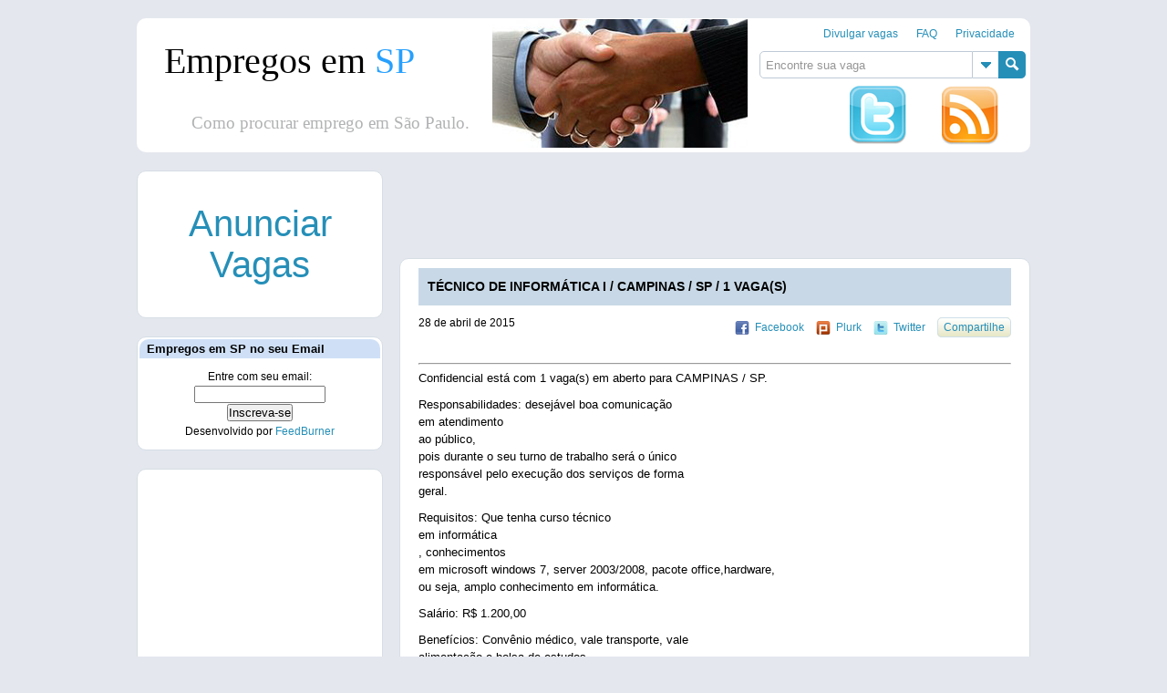

--- FILE ---
content_type: text/html; charset=UTF-8
request_url: https://empregosemsp.com.br/2015/04/28/tecnico-de-informatica-i-campinas-sp-1-vagas/
body_size: 12441
content:
<!DOCTYPE html><html dir="ltr" lang="pt-BR"><head><meta charset="UTF-8" /><link rel="shortcut icon" href="https://empregosemsp.com.br/wp-content/themes/themesp/images/favicon.ico"> <!--[if IE]><link rel="stylesheet" href="https://cdn.empregosemsp.com.br/wp-content/themes/themesp/style-ie.css" type="text/css"/> <![endif]--><style>img:is([sizes="auto" i], [sizes^="auto," i]) { contain-intrinsic-size: 3000px 1500px }</style><link media="screen" href="//cdn.empregosemsp.com.br/wp-content/cache/autoptimize/css/autoptimize_0b85e02f3e72a9fa02bfa29419d2ab17.css" rel="stylesheet"><link media="all" href="//cdn.empregosemsp.com.br/wp-content/cache/autoptimize/css/autoptimize_b925d511815d7ddaefb87f6dee509fa5.css" rel="stylesheet"><title>TÉCNICO DE INFORMÁTICA I / CAMPINAS / SP / 1 VAGA(S) | Empregos em SP</title><meta name="robots" content="max-image-preview:large" /><link rel="canonical" href="https://empregosemsp.com.br/2015/04/28/tecnico-de-informatica-i-campinas-sp-1-vagas/" /><meta name="generator" content="All in One SEO (AIOSEO) 4.8.1.1" /> <script type="application/ld+json" class="aioseo-schema">{"@context":"https:\/\/schema.org","@graph":[{"@type":"Article","@id":"https:\/\/empregosemsp.com.br\/2015\/04\/28\/tecnico-de-informatica-i-campinas-sp-1-vagas\/#article","name":"T\u00c9CNICO DE INFORM\u00c1TICA I \/ CAMPINAS \/ SP \/ 1 VAGA(S) | Empregos em SP","headline":"T\u00c9CNICO DE INFORM\u00c1TICA I \/ CAMPINAS \/ SP \/ 1 VAGA(S)","author":{"@id":"https:\/\/empregosemsp.com.br\/author\/#author"},"publisher":{"@id":"https:\/\/empregosemsp.com.br\/#organization"},"datePublished":"2015-04-28T21:15:18-03:00","dateModified":"2015-04-28T21:15:18-03:00","inLanguage":"pt-BR","mainEntityOfPage":{"@id":"https:\/\/empregosemsp.com.br\/2015\/04\/28\/tecnico-de-informatica-i-campinas-sp-1-vagas\/#webpage"},"isPartOf":{"@id":"https:\/\/empregosemsp.com.br\/2015\/04\/28\/tecnico-de-informatica-i-campinas-sp-1-vagas\/#webpage"}},{"@type":"BreadcrumbList","@id":"https:\/\/empregosemsp.com.br\/2015\/04\/28\/tecnico-de-informatica-i-campinas-sp-1-vagas\/#breadcrumblist","itemListElement":[{"@type":"ListItem","@id":"https:\/\/empregosemsp.com.br\/#listItem","position":1,"name":"In\u00edcio","item":"https:\/\/empregosemsp.com.br\/","nextItem":{"@type":"ListItem","@id":"https:\/\/empregosemsp.com.br\/2015\/#listItem","name":"2015"}},{"@type":"ListItem","@id":"https:\/\/empregosemsp.com.br\/2015\/#listItem","position":2,"name":"2015","item":"https:\/\/empregosemsp.com.br\/2015\/","nextItem":{"@type":"ListItem","@id":"https:\/\/empregosemsp.com.br\/2015\/04\/#listItem","name":"April"},"previousItem":{"@type":"ListItem","@id":"https:\/\/empregosemsp.com.br\/#listItem","name":"In\u00edcio"}},{"@type":"ListItem","@id":"https:\/\/empregosemsp.com.br\/2015\/04\/#listItem","position":3,"name":"April","item":"https:\/\/empregosemsp.com.br\/2015\/04\/","nextItem":{"@type":"ListItem","@id":"https:\/\/empregosemsp.com.br\/2015\/04\/28\/#listItem","name":"28"},"previousItem":{"@type":"ListItem","@id":"https:\/\/empregosemsp.com.br\/2015\/#listItem","name":"2015"}},{"@type":"ListItem","@id":"https:\/\/empregosemsp.com.br\/2015\/04\/28\/#listItem","position":4,"name":"28","item":"https:\/\/empregosemsp.com.br\/2015\/04\/28\/","nextItem":{"@type":"ListItem","@id":"https:\/\/empregosemsp.com.br\/2015\/04\/28\/tecnico-de-informatica-i-campinas-sp-1-vagas\/#listItem","name":"T\u00c9CNICO DE INFORM\u00c1TICA I \/ CAMPINAS \/ SP \/ 1 VAGA(S)"},"previousItem":{"@type":"ListItem","@id":"https:\/\/empregosemsp.com.br\/2015\/04\/#listItem","name":"April"}},{"@type":"ListItem","@id":"https:\/\/empregosemsp.com.br\/2015\/04\/28\/tecnico-de-informatica-i-campinas-sp-1-vagas\/#listItem","position":5,"name":"T\u00c9CNICO DE INFORM\u00c1TICA I \/ CAMPINAS \/ SP \/ 1 VAGA(S)","previousItem":{"@type":"ListItem","@id":"https:\/\/empregosemsp.com.br\/2015\/04\/28\/#listItem","name":"28"}}]},{"@type":"Organization","@id":"https:\/\/empregosemsp.com.br\/#organization","name":"Empregos em SP","url":"https:\/\/empregosemsp.com.br\/"},{"@type":"Person","@id":"https:\/\/empregosemsp.com.br\/author\/#author","url":"https:\/\/empregosemsp.com.br\/author\/"},{"@type":"WebPage","@id":"https:\/\/empregosemsp.com.br\/2015\/04\/28\/tecnico-de-informatica-i-campinas-sp-1-vagas\/#webpage","url":"https:\/\/empregosemsp.com.br\/2015\/04\/28\/tecnico-de-informatica-i-campinas-sp-1-vagas\/","name":"T\u00c9CNICO DE INFORM\u00c1TICA I \/ CAMPINAS \/ SP \/ 1 VAGA(S) | Empregos em SP","inLanguage":"pt-BR","isPartOf":{"@id":"https:\/\/empregosemsp.com.br\/#website"},"breadcrumb":{"@id":"https:\/\/empregosemsp.com.br\/2015\/04\/28\/tecnico-de-informatica-i-campinas-sp-1-vagas\/#breadcrumblist"},"author":{"@id":"https:\/\/empregosemsp.com.br\/author\/#author"},"creator":{"@id":"https:\/\/empregosemsp.com.br\/author\/#author"},"datePublished":"2015-04-28T21:15:18-03:00","dateModified":"2015-04-28T21:15:18-03:00"},{"@type":"WebSite","@id":"https:\/\/empregosemsp.com.br\/#website","url":"https:\/\/empregosemsp.com.br\/","name":"Empregos em SP","inLanguage":"pt-BR","publisher":{"@id":"https:\/\/empregosemsp.com.br\/#organization"}}]}</script> <link rel="alternate" type="application/rss+xml" title="Feed para Empregos em SP &raquo;" href="https://empregosemsp.com.br/feed/" /><link rel="alternate" type="application/rss+xml" title="Feed de comentários para Empregos em SP &raquo;" href="https://empregosemsp.com.br/comments/feed/" /><link rel="alternate" type="application/rss+xml" title="Feed de comentários para Empregos em SP &raquo; TÉCNICO DE INFORMÁTICA I / CAMPINAS / SP / 1 VAGA(S)" href="https://empregosemsp.com.br/2015/04/28/tecnico-de-informatica-i-campinas-sp-1-vagas/feed/" /> <script type="text/javascript">window._wpemojiSettings = {"baseUrl":"https:\/\/s.w.org\/images\/core\/emoji\/16.0.1\/72x72\/","ext":".png","svgUrl":"https:\/\/s.w.org\/images\/core\/emoji\/16.0.1\/svg\/","svgExt":".svg","source":{"concatemoji":"https:\/\/cdn.empregosemsp.com.br\/wp-includes\/js\/wp-emoji-release.min.js?ver=6.8.3"}};
/*! This file is auto-generated */
!function(s,n){var o,i,e;function c(e){try{var t={supportTests:e,timestamp:(new Date).valueOf()};sessionStorage.setItem(o,JSON.stringify(t))}catch(e){}}function p(e,t,n){e.clearRect(0,0,e.canvas.width,e.canvas.height),e.fillText(t,0,0);var t=new Uint32Array(e.getImageData(0,0,e.canvas.width,e.canvas.height).data),a=(e.clearRect(0,0,e.canvas.width,e.canvas.height),e.fillText(n,0,0),new Uint32Array(e.getImageData(0,0,e.canvas.width,e.canvas.height).data));return t.every(function(e,t){return e===a[t]})}function u(e,t){e.clearRect(0,0,e.canvas.width,e.canvas.height),e.fillText(t,0,0);for(var n=e.getImageData(16,16,1,1),a=0;a<n.data.length;a++)if(0!==n.data[a])return!1;return!0}function f(e,t,n,a){switch(t){case"flag":return n(e,"\ud83c\udff3\ufe0f\u200d\u26a7\ufe0f","\ud83c\udff3\ufe0f\u200b\u26a7\ufe0f")?!1:!n(e,"\ud83c\udde8\ud83c\uddf6","\ud83c\udde8\u200b\ud83c\uddf6")&&!n(e,"\ud83c\udff4\udb40\udc67\udb40\udc62\udb40\udc65\udb40\udc6e\udb40\udc67\udb40\udc7f","\ud83c\udff4\u200b\udb40\udc67\u200b\udb40\udc62\u200b\udb40\udc65\u200b\udb40\udc6e\u200b\udb40\udc67\u200b\udb40\udc7f");case"emoji":return!a(e,"\ud83e\udedf")}return!1}function g(e,t,n,a){var r="undefined"!=typeof WorkerGlobalScope&&self instanceof WorkerGlobalScope?new OffscreenCanvas(300,150):s.createElement("canvas"),o=r.getContext("2d",{willReadFrequently:!0}),i=(o.textBaseline="top",o.font="600 32px Arial",{});return e.forEach(function(e){i[e]=t(o,e,n,a)}),i}function t(e){var t=s.createElement("script");t.src=e,t.defer=!0,s.head.appendChild(t)}"undefined"!=typeof Promise&&(o="wpEmojiSettingsSupports",i=["flag","emoji"],n.supports={everything:!0,everythingExceptFlag:!0},e=new Promise(function(e){s.addEventListener("DOMContentLoaded",e,{once:!0})}),new Promise(function(t){var n=function(){try{var e=JSON.parse(sessionStorage.getItem(o));if("object"==typeof e&&"number"==typeof e.timestamp&&(new Date).valueOf()<e.timestamp+604800&&"object"==typeof e.supportTests)return e.supportTests}catch(e){}return null}();if(!n){if("undefined"!=typeof Worker&&"undefined"!=typeof OffscreenCanvas&&"undefined"!=typeof URL&&URL.createObjectURL&&"undefined"!=typeof Blob)try{var e="postMessage("+g.toString()+"("+[JSON.stringify(i),f.toString(),p.toString(),u.toString()].join(",")+"));",a=new Blob([e],{type:"text/javascript"}),r=new Worker(URL.createObjectURL(a),{name:"wpTestEmojiSupports"});return void(r.onmessage=function(e){c(n=e.data),r.terminate(),t(n)})}catch(e){}c(n=g(i,f,p,u))}t(n)}).then(function(e){for(var t in e)n.supports[t]=e[t],n.supports.everything=n.supports.everything&&n.supports[t],"flag"!==t&&(n.supports.everythingExceptFlag=n.supports.everythingExceptFlag&&n.supports[t]);n.supports.everythingExceptFlag=n.supports.everythingExceptFlag&&!n.supports.flag,n.DOMReady=!1,n.readyCallback=function(){n.DOMReady=!0}}).then(function(){return e}).then(function(){var e;n.supports.everything||(n.readyCallback(),(e=n.source||{}).concatemoji?t(e.concatemoji):e.wpemoji&&e.twemoji&&(t(e.twemoji),t(e.wpemoji)))}))}((window,document),window._wpemojiSettings);</script> <style id='wp-emoji-styles-inline-css' type='text/css'>img.wp-smiley, img.emoji {
		display: inline !important;
		border: none !important;
		box-shadow: none !important;
		height: 1em !important;
		width: 1em !important;
		margin: 0 0.07em !important;
		vertical-align: -0.1em !important;
		background: none !important;
		padding: 0 !important;
	}</style><style id='classic-theme-styles-inline-css' type='text/css'>/*! This file is auto-generated */
.wp-block-button__link{color:#fff;background-color:#32373c;border-radius:9999px;box-shadow:none;text-decoration:none;padding:calc(.667em + 2px) calc(1.333em + 2px);font-size:1.125em}.wp-block-file__button{background:#32373c;color:#fff;text-decoration:none}</style><style id='global-styles-inline-css' type='text/css'>:root{--wp--preset--aspect-ratio--square: 1;--wp--preset--aspect-ratio--4-3: 4/3;--wp--preset--aspect-ratio--3-4: 3/4;--wp--preset--aspect-ratio--3-2: 3/2;--wp--preset--aspect-ratio--2-3: 2/3;--wp--preset--aspect-ratio--16-9: 16/9;--wp--preset--aspect-ratio--9-16: 9/16;--wp--preset--color--black: #000000;--wp--preset--color--cyan-bluish-gray: #abb8c3;--wp--preset--color--white: #ffffff;--wp--preset--color--pale-pink: #f78da7;--wp--preset--color--vivid-red: #cf2e2e;--wp--preset--color--luminous-vivid-orange: #ff6900;--wp--preset--color--luminous-vivid-amber: #fcb900;--wp--preset--color--light-green-cyan: #7bdcb5;--wp--preset--color--vivid-green-cyan: #00d084;--wp--preset--color--pale-cyan-blue: #8ed1fc;--wp--preset--color--vivid-cyan-blue: #0693e3;--wp--preset--color--vivid-purple: #9b51e0;--wp--preset--gradient--vivid-cyan-blue-to-vivid-purple: linear-gradient(135deg,rgba(6,147,227,1) 0%,rgb(155,81,224) 100%);--wp--preset--gradient--light-green-cyan-to-vivid-green-cyan: linear-gradient(135deg,rgb(122,220,180) 0%,rgb(0,208,130) 100%);--wp--preset--gradient--luminous-vivid-amber-to-luminous-vivid-orange: linear-gradient(135deg,rgba(252,185,0,1) 0%,rgba(255,105,0,1) 100%);--wp--preset--gradient--luminous-vivid-orange-to-vivid-red: linear-gradient(135deg,rgba(255,105,0,1) 0%,rgb(207,46,46) 100%);--wp--preset--gradient--very-light-gray-to-cyan-bluish-gray: linear-gradient(135deg,rgb(238,238,238) 0%,rgb(169,184,195) 100%);--wp--preset--gradient--cool-to-warm-spectrum: linear-gradient(135deg,rgb(74,234,220) 0%,rgb(151,120,209) 20%,rgb(207,42,186) 40%,rgb(238,44,130) 60%,rgb(251,105,98) 80%,rgb(254,248,76) 100%);--wp--preset--gradient--blush-light-purple: linear-gradient(135deg,rgb(255,206,236) 0%,rgb(152,150,240) 100%);--wp--preset--gradient--blush-bordeaux: linear-gradient(135deg,rgb(254,205,165) 0%,rgb(254,45,45) 50%,rgb(107,0,62) 100%);--wp--preset--gradient--luminous-dusk: linear-gradient(135deg,rgb(255,203,112) 0%,rgb(199,81,192) 50%,rgb(65,88,208) 100%);--wp--preset--gradient--pale-ocean: linear-gradient(135deg,rgb(255,245,203) 0%,rgb(182,227,212) 50%,rgb(51,167,181) 100%);--wp--preset--gradient--electric-grass: linear-gradient(135deg,rgb(202,248,128) 0%,rgb(113,206,126) 100%);--wp--preset--gradient--midnight: linear-gradient(135deg,rgb(2,3,129) 0%,rgb(40,116,252) 100%);--wp--preset--font-size--small: 13px;--wp--preset--font-size--medium: 20px;--wp--preset--font-size--large: 36px;--wp--preset--font-size--x-large: 42px;--wp--preset--spacing--20: 0.44rem;--wp--preset--spacing--30: 0.67rem;--wp--preset--spacing--40: 1rem;--wp--preset--spacing--50: 1.5rem;--wp--preset--spacing--60: 2.25rem;--wp--preset--spacing--70: 3.38rem;--wp--preset--spacing--80: 5.06rem;--wp--preset--shadow--natural: 6px 6px 9px rgba(0, 0, 0, 0.2);--wp--preset--shadow--deep: 12px 12px 50px rgba(0, 0, 0, 0.4);--wp--preset--shadow--sharp: 6px 6px 0px rgba(0, 0, 0, 0.2);--wp--preset--shadow--outlined: 6px 6px 0px -3px rgba(255, 255, 255, 1), 6px 6px rgba(0, 0, 0, 1);--wp--preset--shadow--crisp: 6px 6px 0px rgba(0, 0, 0, 1);}:where(.is-layout-flex){gap: 0.5em;}:where(.is-layout-grid){gap: 0.5em;}body .is-layout-flex{display: flex;}.is-layout-flex{flex-wrap: wrap;align-items: center;}.is-layout-flex > :is(*, div){margin: 0;}body .is-layout-grid{display: grid;}.is-layout-grid > :is(*, div){margin: 0;}:where(.wp-block-columns.is-layout-flex){gap: 2em;}:where(.wp-block-columns.is-layout-grid){gap: 2em;}:where(.wp-block-post-template.is-layout-flex){gap: 1.25em;}:where(.wp-block-post-template.is-layout-grid){gap: 1.25em;}.has-black-color{color: var(--wp--preset--color--black) !important;}.has-cyan-bluish-gray-color{color: var(--wp--preset--color--cyan-bluish-gray) !important;}.has-white-color{color: var(--wp--preset--color--white) !important;}.has-pale-pink-color{color: var(--wp--preset--color--pale-pink) !important;}.has-vivid-red-color{color: var(--wp--preset--color--vivid-red) !important;}.has-luminous-vivid-orange-color{color: var(--wp--preset--color--luminous-vivid-orange) !important;}.has-luminous-vivid-amber-color{color: var(--wp--preset--color--luminous-vivid-amber) !important;}.has-light-green-cyan-color{color: var(--wp--preset--color--light-green-cyan) !important;}.has-vivid-green-cyan-color{color: var(--wp--preset--color--vivid-green-cyan) !important;}.has-pale-cyan-blue-color{color: var(--wp--preset--color--pale-cyan-blue) !important;}.has-vivid-cyan-blue-color{color: var(--wp--preset--color--vivid-cyan-blue) !important;}.has-vivid-purple-color{color: var(--wp--preset--color--vivid-purple) !important;}.has-black-background-color{background-color: var(--wp--preset--color--black) !important;}.has-cyan-bluish-gray-background-color{background-color: var(--wp--preset--color--cyan-bluish-gray) !important;}.has-white-background-color{background-color: var(--wp--preset--color--white) !important;}.has-pale-pink-background-color{background-color: var(--wp--preset--color--pale-pink) !important;}.has-vivid-red-background-color{background-color: var(--wp--preset--color--vivid-red) !important;}.has-luminous-vivid-orange-background-color{background-color: var(--wp--preset--color--luminous-vivid-orange) !important;}.has-luminous-vivid-amber-background-color{background-color: var(--wp--preset--color--luminous-vivid-amber) !important;}.has-light-green-cyan-background-color{background-color: var(--wp--preset--color--light-green-cyan) !important;}.has-vivid-green-cyan-background-color{background-color: var(--wp--preset--color--vivid-green-cyan) !important;}.has-pale-cyan-blue-background-color{background-color: var(--wp--preset--color--pale-cyan-blue) !important;}.has-vivid-cyan-blue-background-color{background-color: var(--wp--preset--color--vivid-cyan-blue) !important;}.has-vivid-purple-background-color{background-color: var(--wp--preset--color--vivid-purple) !important;}.has-black-border-color{border-color: var(--wp--preset--color--black) !important;}.has-cyan-bluish-gray-border-color{border-color: var(--wp--preset--color--cyan-bluish-gray) !important;}.has-white-border-color{border-color: var(--wp--preset--color--white) !important;}.has-pale-pink-border-color{border-color: var(--wp--preset--color--pale-pink) !important;}.has-vivid-red-border-color{border-color: var(--wp--preset--color--vivid-red) !important;}.has-luminous-vivid-orange-border-color{border-color: var(--wp--preset--color--luminous-vivid-orange) !important;}.has-luminous-vivid-amber-border-color{border-color: var(--wp--preset--color--luminous-vivid-amber) !important;}.has-light-green-cyan-border-color{border-color: var(--wp--preset--color--light-green-cyan) !important;}.has-vivid-green-cyan-border-color{border-color: var(--wp--preset--color--vivid-green-cyan) !important;}.has-pale-cyan-blue-border-color{border-color: var(--wp--preset--color--pale-cyan-blue) !important;}.has-vivid-cyan-blue-border-color{border-color: var(--wp--preset--color--vivid-cyan-blue) !important;}.has-vivid-purple-border-color{border-color: var(--wp--preset--color--vivid-purple) !important;}.has-vivid-cyan-blue-to-vivid-purple-gradient-background{background: var(--wp--preset--gradient--vivid-cyan-blue-to-vivid-purple) !important;}.has-light-green-cyan-to-vivid-green-cyan-gradient-background{background: var(--wp--preset--gradient--light-green-cyan-to-vivid-green-cyan) !important;}.has-luminous-vivid-amber-to-luminous-vivid-orange-gradient-background{background: var(--wp--preset--gradient--luminous-vivid-amber-to-luminous-vivid-orange) !important;}.has-luminous-vivid-orange-to-vivid-red-gradient-background{background: var(--wp--preset--gradient--luminous-vivid-orange-to-vivid-red) !important;}.has-very-light-gray-to-cyan-bluish-gray-gradient-background{background: var(--wp--preset--gradient--very-light-gray-to-cyan-bluish-gray) !important;}.has-cool-to-warm-spectrum-gradient-background{background: var(--wp--preset--gradient--cool-to-warm-spectrum) !important;}.has-blush-light-purple-gradient-background{background: var(--wp--preset--gradient--blush-light-purple) !important;}.has-blush-bordeaux-gradient-background{background: var(--wp--preset--gradient--blush-bordeaux) !important;}.has-luminous-dusk-gradient-background{background: var(--wp--preset--gradient--luminous-dusk) !important;}.has-pale-ocean-gradient-background{background: var(--wp--preset--gradient--pale-ocean) !important;}.has-electric-grass-gradient-background{background: var(--wp--preset--gradient--electric-grass) !important;}.has-midnight-gradient-background{background: var(--wp--preset--gradient--midnight) !important;}.has-small-font-size{font-size: var(--wp--preset--font-size--small) !important;}.has-medium-font-size{font-size: var(--wp--preset--font-size--medium) !important;}.has-large-font-size{font-size: var(--wp--preset--font-size--large) !important;}.has-x-large-font-size{font-size: var(--wp--preset--font-size--x-large) !important;}
:where(.wp-block-post-template.is-layout-flex){gap: 1.25em;}:where(.wp-block-post-template.is-layout-grid){gap: 1.25em;}
:where(.wp-block-columns.is-layout-flex){gap: 2em;}:where(.wp-block-columns.is-layout-grid){gap: 2em;}
:root :where(.wp-block-pullquote){font-size: 1.5em;line-height: 1.6;}</style><style id='akismet-widget-style-inline-css' type='text/css'>.a-stats {
				--akismet-color-mid-green: #357b49;
				--akismet-color-white: #fff;
				--akismet-color-light-grey: #f6f7f7;

				max-width: 350px;
				width: auto;
			}

			.a-stats * {
				all: unset;
				box-sizing: border-box;
			}

			.a-stats strong {
				font-weight: 600;
			}

			.a-stats a.a-stats__link,
			.a-stats a.a-stats__link:visited,
			.a-stats a.a-stats__link:active {
				background: var(--akismet-color-mid-green);
				border: none;
				box-shadow: none;
				border-radius: 8px;
				color: var(--akismet-color-white);
				cursor: pointer;
				display: block;
				font-family: -apple-system, BlinkMacSystemFont, 'Segoe UI', 'Roboto', 'Oxygen-Sans', 'Ubuntu', 'Cantarell', 'Helvetica Neue', sans-serif;
				font-weight: 500;
				padding: 12px;
				text-align: center;
				text-decoration: none;
				transition: all 0.2s ease;
			}

			/* Extra specificity to deal with TwentyTwentyOne focus style */
			.widget .a-stats a.a-stats__link:focus {
				background: var(--akismet-color-mid-green);
				color: var(--akismet-color-white);
				text-decoration: none;
			}

			.a-stats a.a-stats__link:hover {
				filter: brightness(110%);
				box-shadow: 0 4px 12px rgba(0, 0, 0, 0.06), 0 0 2px rgba(0, 0, 0, 0.16);
			}

			.a-stats .count {
				color: var(--akismet-color-white);
				display: block;
				font-size: 1.5em;
				line-height: 1.4;
				padding: 0 13px;
				white-space: nowrap;
			}</style> <script type="text/javascript" src="//cdn.empregosemsp.com.br/wp-includes/js/jquery/jquery.min.js?ver=3.7.1" id="jquery-core-js"></script> <link rel="https://api.w.org/" href="https://empregosemsp.com.br/wp-json/" /><link rel="alternate" title="JSON" type="application/json" href="https://empregosemsp.com.br/wp-json/wp/v2/posts/388474" /><link rel='shortlink' href='https://empregosemsp.com.br/?p=388474' /><link rel="alternate" title="oEmbed (JSON)" type="application/json+oembed" href="https://empregosemsp.com.br/wp-json/oembed/1.0/embed?url=https%3A%2F%2Fempregosemsp.com.br%2F2015%2F04%2F28%2Ftecnico-de-informatica-i-campinas-sp-1-vagas%2F" /><link rel="alternate" title="oEmbed (XML)" type="text/xml+oembed" href="https://empregosemsp.com.br/wp-json/oembed/1.0/embed?url=https%3A%2F%2Fempregosemsp.com.br%2F2015%2F04%2F28%2Ftecnico-de-informatica-i-campinas-sp-1-vagas%2F&#038;format=xml" />  <script type="text/javascript">var _gaq = _gaq || [];
  _gaq.push(['_setAccount', 'UA-7211687-5']);
  _gaq.push(['_setDomainName', 'empregosemsp.com.br']);
  _gaq.push(['_trackPageview']);

  (function() {
    var ga = document.createElement('script'); ga.type = 'text/javascript'; ga.async = true;
    ga.src = ('https:' == document.location.protocol ? 'https://ssl' : 'http://www') + '.google-analytics.com/ga.js';
    var s = document.getElementsByTagName('script')[0]; s.parentNode.insertBefore(ga, s);
  })();</script> <script type="text/javascript">window.google_analytics_uacct = "UA-7211687-5";</script> </head><body class="wp-singular post-template-default single single-post postid-388474 single-format-standard wp-theme-themesp"><div id="header"><div id="header_inner"><div class="menu2"><div class="menu"><ul><li class="page_item page-item-431596"><a href="https://empregosemsp.com.br/enviar-vagas/">Divulgar vagas</a></li><li class="page_item page-item-95747"><a href="https://empregosemsp.com.br/faq/">FAQ</a></li><li class="page_item page-item-95321"><a href="https://empregosemsp.com.br/privacidade/">Privacidade</a></li></ul></div></div><div class="search"><form method="get" id="searchForm1" action="https://empregosemsp.com.br/"> <input type="text" value="Encontre sua vaga" onfocus="if (this.value == 'Encontre sua vaga') {this.value = '';}" onblur="if (this.value == '') {this.value = 'Encontre sua vaga';}" name="s" id="s1" /><div class="tag_list"><div class="tag_inner"><div class="tag_container"><a href="https://empregosemsp.com.br/empregossp/barao-geraldo/" class="tag-cloud-link tag-link-94 tag-link-position-1" style="font-size: 8.0588235294118pt;" aria-label="Barão Geraldo (858 itens)">Barão Geraldo</a> <a href="https://empregosemsp.com.br/empregossp/executivo/" class="tag-cloud-link tag-link-14 tag-link-position-2" style="font-size: 8.1008403361345pt;" aria-label="Executivo (951 itens)">Executivo</a> <a href="https://empregosemsp.com.br/empregossp/balconista/" class="tag-cloud-link tag-link-106 tag-link-position-3" style="font-size: 8pt;" aria-label="Balconista (723 itens)">Balconista</a> <a href="https://empregosemsp.com.br/empregossp/indaiatuba/" class="tag-cloud-link tag-link-6 tag-link-position-4" style="font-size: 8.6890756302521pt;" aria-label="Indaiatuba (4.797 itens)">Indaiatuba</a> <a href="https://empregosemsp.com.br/empregossp/louveira/" class="tag-cloud-link tag-link-87 tag-link-position-5" style="font-size: 8.2100840336134pt;" aria-label="Louveira (1.290 itens)">Louveira</a> <a href="https://empregosemsp.com.br/empregossp/vigilante/" class="tag-cloud-link tag-link-72 tag-link-position-6" style="font-size: 8.0168067226891pt;" aria-label="Vigilante (765 itens)">Vigilante</a> <a href="https://empregosemsp.com.br/empregossp/enfermagem/" class="tag-cloud-link tag-link-96 tag-link-position-7" style="font-size: 8.2268907563025pt;" aria-label="Enfermagem (1.361 itens)">Enfermagem</a> <a href="https://empregosemsp.com.br/empregossp/americana/" class="tag-cloud-link tag-link-35 tag-link-position-8" style="font-size: 8.8823529411765pt;" aria-label="Americana (8.141 itens)">Americana</a> <a href="https://empregosemsp.com.br/empregossp/jaguariuna/" class="tag-cloud-link tag-link-79 tag-link-position-9" style="font-size: 8.4453781512605pt;" aria-label="Jaguariúna (2.470 itens)">Jaguariúna</a> <a href="https://empregosemsp.com.br/empregossp/sumare/" class="tag-cloud-link tag-link-31 tag-link-position-10" style="font-size: 9pt;" aria-label="Sumaré (11.207 itens)">Sumaré</a> <a href="https://empregosemsp.com.br/empregossp/limeira/" class="tag-cloud-link tag-link-91 tag-link-position-11" style="font-size: 8.2352941176471pt;" aria-label="Limeira (1.387 itens)">Limeira</a> <a href="https://empregosemsp.com.br/empregossp/hortolandia/" class="tag-cloud-link tag-link-29 tag-link-position-12" style="font-size: 8.8571428571429pt;" aria-label="Hortolândia (7.618 itens)">Hortolândia</a> <a href="https://empregosemsp.com.br/empregossp/vinhedo/" class="tag-cloud-link tag-link-33 tag-link-position-13" style="font-size: 8.7899159663866pt;" aria-label="Vinhedo (6.358 itens)">Vinhedo</a> <a href="https://empregosemsp.com.br/empregossp/piracicaba/" class="tag-cloud-link tag-link-4 tag-link-position-14" style="font-size: 8.3361344537815pt;" aria-label="Piracicaba (1.838 itens)">Piracicaba</a> <a href="https://empregosemsp.com.br/empregossp/monte-mor/" class="tag-cloud-link tag-link-11 tag-link-position-15" style="font-size: 8.3109243697479pt;" aria-label="Monte Mor (1.704 itens)">Monte Mor</a> <a href="https://empregosemsp.com.br/empregossp/gerente/" class="tag-cloud-link tag-link-13 tag-link-position-16" style="font-size: 8.3613445378151pt;" aria-label="Gerente (1.932 itens)">Gerente</a></div></div></div> <input type="submit" value="Search" id="search_button"  title="Clique aqui para buscar no empregos em sp"/></form></div><div class="twitter-rss"><div class="twitter" title="O twitter do empregos em sp é 'empregos em sp' tudo junto. Siga-nos @empregosemsp"> <a href='http://twitter.com/empregosemsp'><div class="twitter"></div></a></div><div class="rss" title="Mantenha-se informado, o empregos em sp fornece rss para poder acessar as vagas mais facilmente."> <a href='http://empregosemsp.com.br/feed/'><div class="rss"></div></a></div></div></div><div><div id="banner_holder"><div class="text left"><h1><a href="https://empregosemsp.com.br">Empregos em <span>SP</span></a></h1><h2><span class="text2">Como procurar emprego em São Paulo.</span></h2></div> <a href="https://empregosemsp.com.br" title="Empregos em SP - Como procurar emprego em São Paulo, clique aqui e vá para a página inicial"><div id="banner" class="left"></div> <script data-cfasync="false">document.getElementById('banner').style.backgroundImage='url(https://empregosemsp.com.br/wp-content/themes/themesp/headers/empregosSP'+Math.floor((Math.random()*4)+1)+'.png)'</script> </a></div></div></div><div id="content"><script type="application/ld+json"></script> <div id="content_inner"><div id="main_col"><div class="adsa"> <script async src="https://pagead2.googlesyndication.com/pagead/js/adsbygoogle.js"></script> <ins class="adsbygoogle"
 style="display:inline-block;width:728px;height:90px"
 data-ad-client="ca-pub-1784062456759398"
 data-ad-slot="1618934127"></ins> <script>(adsbygoogle = window.adsbygoogle || []).push({});</script> </div><div id="post-388474" class="post-388474 post type-post status-publish format-standard hentry"><h2 class="title" title="TÉCNICO DE INFORMÁTICA I / CAMPINAS / SP / 1 VAGA(S)">TÉCNICO DE INFORMÁTICA I / CAMPINAS / SP / 1 VAGA(S)</h2><div class="entryMeta"> <span class="date">28 de abril de 2015</span> <br/> <span class="edit"> </span></div><div class="share"> <a class="fb" href="javascript: void(window.open('http://www.facebook.com/share.php?u='.concat(encodeURIComponent(location.href)) ));" title="Compartilhe no Facebook">Facebook</a> <a class="pl" href="javascript: void(window.open('http://www.plurk.com/?qualifier=shares&status=' .concat(encodeURIComponent(location.href)) .concat(' ') .concat('&#40;') .concat(encodeURIComponent(document.title)) .concat('&#41;')));" title="Compartilhe no Plurk">Plurk</a> <a class="tw" href="javascript: void(window.open('http://twitter.com/home/?status='.concat(encodeURIComponent(document.title)) .concat(' ') .concat(encodeURIComponent(location.href))));" title="Compartilhe no Twitter">Twitter</a> <a class="a2a_dd" href="http://www.addtoany.com/share_save">Compartilhe</a> <script type="text/javascript">var a2a_config = a2a_config || {};
					a2a_config.locale = "";</script> <script type="text/javascript" src="http://static.addtoany.com/menu/page.js"></script> </div><hr/><div class="entry"><p>Confidencial está com 1 vaga(s) em aberto para CAMPINAS / SP.</p><p>Responsabilidades: desejável boa comunicação<br /> em atendimento<br /> ao público,<br /> pois durante o seu turno de trabalho será o único<br /> responsável pelo execução dos serviços de forma<br /> geral.</p><p>Requisitos: Que tenha curso técnico<br /> em informática<br /> , conhecimentos<br /> em microsoft windows 7, server 2003/2008, pacote office,hardware,<br /> ou seja, amplo conhecimento em informática.</p><p>Salário: R$ 1.200,00</p><p>Benefícios: Convênio médico, vale transporte, vale<br /> alimentação e bolsa de estudos.</p><p>Observações: De segunda a quinta-feira das 16h45min as<br /> 23h00.Nas sextas-feiras o horÃ ¡rio será das 14h45min<br /> as 21h00.Aos sábados o horário de trabalho será das<br /> 08h00 as 14h00.</p><p>Os interessados deverão encaminhar o currículo aos<br /> cuidados de Elaine para o e-mail <a href="mailto:elaine-peva@bol.com.br" rel="nofollow">elaine-peva@bol.com.br</a><br /> com a sigla Téc. em<br /> Informática. no campo assunto até o dia 06/05/2015.</p><p>Veja outras vagas de Técnico de Informática I no Emprega<br /> Campinas.É 100% grátis!</p></div></div><div><h2 class="title">Outras oportunidades de emprego em São Paulo</h2><ul style="list-style: none outside none; margin-left: 10px;"><li><a href="https://empregosemsp.com.br/2026/01/20/grupo-nunchi-contrata-secretaria-para-barra-da-tijuca-matao-r-1-80000/" title="SOMOS UMA ASSESSORIA DE CONTRATAÇÃO  Cargo: Secretária Contratação: CLT  Descrição da Vaga: Como Secretária você terá como atividades:Organizar e manter a documentação do escritório, incluindo arquivos físicos e digitais.Atender chamadas telefônicas e gerenciar o atendimento ao cliente.Realizar orie">Grupo Nunchi contrata Secretária para Barra da Tijuca/Matão  - R$ 1.800,00</a> (21 de janeiro de 2026)</li><li><a href="https://empregosemsp.com.br/2026/01/20/consultor-comercial-juridico-pala-sociedade-individual-de-advocacia-contrata-consultor-comercial-para-vinhedo-sp/" title="somos uma assessoria de contratação!  Cargo: Consultor Comercial Contratação: CNPJ  Descrição da Vaga: Como Consultor Comercial Jurídico você terá como atividades:Identificar e prospectar novos clientes potenciais no mercado jurídico;Realizar reuniões de apresentação e demonstração dos serviços jurí">Consultor Comercial Jurídico [pala Sociedade Individual de Advocacia] contrata Consultor Comercial para Vinhedo/ Sp</a> (20 de janeiro de 2026)</li><li><a href="https://empregosemsp.com.br/2026/01/12/veste-s-a-estilo-contrata-revisor-de-tecidos-crus-para-vila-leopoldina/" title="Somos uma das maiores empresas de moda alto padrão do Brasil.  Somos mais do que uma marca de roupas ou lojas. Somos um estilo de vida, uma experiência única, um sentimento de bem-estar, realização, felicidade, inspiração, beleza; um sonho bom.  Nosso grupo tem cinco marcas (Le Lis , Bo.Bô, John">Veste S.a Estilo contrata Revisor de Tecidos Crus para Vila Leopoldina</a> (13 de janeiro de 2026)</li><li><a href="https://empregosemsp.com.br/2026/01/06/lojas-contrata-promotor-de-vendas-para-itu-araras-sj-rio-preto/" title="Vaga para Promotor de vendas com ou sem experiência. Loja em Araras- Padovani  Loja em Ararás - Krespich Loja em SJ Rio Preto - Casa do Construtor  Cargo: Promotor de Vendas Contratação: CNPJ  Descrição da Vaga: Promover nossos produtos nos nossos clientesSer comunicativoSer organizado  Requisito">Lojas contrata Promotor de Vendas para Itú - Ararás - Sj Rio Preto</a> (7 de janeiro de 2026)</li><li><a href="https://empregosemsp.com.br/2026/01/06/dmflex-ind-e-com-de-metais-ltda-contrata-promotor-de-vendas-para-itu-araras-e-sao-jose-do-rio-preto/" title="Empresa com mais de anos no mercado de Metais Sanitários, nome fantasia Perflex Metais.  Contratamos promotores para o Brasil todo e atualmente estamos com três vagas sendo Itú, Ararás e SJ do Rio Preto  Cargo: Promotor de Vendas Contratação: CNPJ  Descrição da Vaga: A vagas é para loja Padovani em">Dmflex Ind e Com de Metais Ltda contrata Promotor de Vendas para Itú, Araras e São José do Rio Preto</a> (7 de janeiro de 2026)</li><li><a href="https://empregosemsp.com.br/2026/01/06/perflex-metais-contrata-promotor-de-vendas-itu-araras-e-sj-rio-preto-para-itu-araras-sjrio-preto-r-2-00000/" title="Há mais de 40 anos no mercado de Metais  Cargo: Promotor de Vendas Itú Ararás e Sj Rio Preto Contratação: CNPJ  Descrição da Vaga: Promover produtos nas lojas dos clientes  Requisitos: Ter entre 25 a 65 anos podendo ser aposentado por tempo de serviço  Local:  Itú - Ararás - Sjrio Preto Salário: R$ ">Perflex Metais contrata Promotor de Vendas Itú Ararás e Sj Rio Preto para Itú - Ararás - Sjrio Preto  - R$ 2.000,00</a> (7 de janeiro de 2026)</li><li><a href="https://empregosemsp.com.br/2025/12/22/blbw-tecnologia-e-automacao-ltda-contrata-eletricista-de-instalacoes-para-heliopolis-r-2-09000/" title="71.12-0-00 - Serviços de engenharia  Cargo: Eletricista de Instalações Contratação: CLT  Descrição da Vaga: Eletricista de Instalação – Obras (Saneamento) – Heliópolis/SPSobre a empresaSomos uma empresa de engenharia e automação, referência em soluções de montagem, instalações elétricas, força e con">Blbw Tecnologia e Automação Ltda contrata Eletricista de Instalações para Heliopolis  - R$ 2.090,00</a> (23 de dezembro de 2025)</li><li><a href="https://empregosemsp.com.br/2025/12/11/supermercado-contrata-operador-de-loja-caixa-para-parque-do-imperador-campinas-r-1-98300/" title="Grande rede de varejo  Cargo: Operador de Loja - Caixa Contratação: Temporário  Descrição da Vaga: Atender clientes, repor e organiza produtos, operar o caixa e ajuda na manutenção e organização geral da loja. Local:  Parque do Imperador - Campinas Salário: R$ 1.983,00 Jornada de Trabalho: 14h as 22">Supermercado contrata Operador de Loja - Caixa para Parque do Imperador/Campinas  - R$ 1.983,00</a> (12 de dezembro de 2025)</li><li><a href="https://empregosemsp.com.br/2025/11/21/clinica-medica-contrata-secretaria-comercial-para-vila-mariana-r-2-50000/" title="Clinica Médica de porte pequeno, no segmento de plastica ócular.  Cargo: Secretaria Comercial Contratação: CLT  Descrição da Vaga: Realizar atendimento telefônico e presencial, agendando consultas e procedimentos.  Organizar prontuários e documentos dos pacientes de forma precisa Auxiliar os médicos">Clinica Medica contrata Secretaria Comercial para Vila Mariana  - R$ 2.500,00</a> (21 de novembro de 2025)</li><li><a href="https://empregosemsp.com.br/2025/11/18/fundamentos-sistemas-contrata-tecnico-de-cabeamento-para-urbanova-sao-jose-dos-campos-r-2-63400/" title="Empresa de Tecnologia  Cargo: Tecnico de Cabeamento Contratação: CLT  Descrição da Vaga: Experiência com cabeamento estruturado  Requisitos: Ensino médio  Local:  Urbanova - São José Dos Campos Salário: R$ 2.634,00 Benefícios: Vt e VR Jornada de Trabalho: Segunda a sexta das 8h às 18hs  Formas de ca">Fundamentos Sistemas contrata Tecnico de Cabeamento para Urbanova/São José Dos Campos  - R$ 2.634,00</a> (19 de novembro de 2025)</li></ul></div><hr/><div id="comments"><div id="respond" class="comment-respond"><h3 id="reply-title" class="comment-reply-title">Deixe um comentário <small><a rel="nofollow" id="cancel-comment-reply-link" href="/2015/04/28/tecnico-de-informatica-i-campinas-sp-1-vagas/#respond" style="display:none;">Cancelar resposta</a></small></h3><form action="https://empregosemsp.com.br/wp-comments-post.php" method="post" id="commentform" class="comment-form"><p class="comment-notes"><span id="email-notes">O seu endereço de e-mail não será publicado.</span> <span class="required-field-message">Campos obrigatórios são marcados com <span class="required">*</span></span></p><p class="comment-form-comment"><label for="comment">Comentário <span class="required">*</span></label><textarea id="comment" name="comment" cols="45" rows="8" maxlength="65525" required="required"></textarea></p><p class="comment-form-author"><label for="author">Nome <span class="required">*</span></label> <input id="author" name="author" type="text" value="" size="30" maxlength="245" autocomplete="name" required="required" /></p><p class="comment-form-email"><label for="email">E-mail <span class="required">*</span></label> <input id="email" name="email" type="text" value="" size="30" maxlength="100" aria-describedby="email-notes" autocomplete="email" required="required" /></p><p class="comment-form-url"><label for="url">Site</label> <input id="url" name="url" type="text" value="" size="30" maxlength="200" autocomplete="url" /></p><p class="form-submit"><input name="submit" type="submit" id="submit" class="submit" value="Publicar comentário" /> <input type='hidden' name='comment_post_ID' value='388474' id='comment_post_ID' /> <input type='hidden' name='comment_parent' id='comment_parent' value='0' /></p><p style="display: none;"><input type="hidden" id="akismet_comment_nonce" name="akismet_comment_nonce" value="6ce3a78b27" /></p><p style="display: none !important;" class="akismet-fields-container" data-prefix="ak_"><label>&#916;<textarea name="ak_hp_textarea" cols="45" rows="8" maxlength="100"></textarea></label><input type="hidden" id="ak_js_1" name="ak_js" value="57"/><script>document.getElementById( "ak_js_1" ).setAttribute( "value", ( new Date() ).getTime() );</script></p></form></div></div></div><div id="sec_col"><div id="text-6" class="widgeta widget_text"><div class="textwidget"><div class="featured-box"><a href="https://empregosemsp.com.br/enviar-vagas/">Anunciar Vagas</a></div></div></div><div id="text-4" class="widgeta widget_text"><h3 class="widgetTitle">Empregos em SP no seu Email</h3><div class="textwidget"><form style="text-align: center; line-height: 20px;" action="https://feedburner.google.com/fb/a/mailverify" method="post" target="popupwindow" onsubmit="window.open('https://feedburner.google.com/fb/a/mailverify?uri=EmpregosSp', 'popupwindow', 'scrollbars=yes,width=550,height=520');return true"><p>Entre com seu email:</p><p><input type="text" style="width:140px" name="email"/></p><input type="hidden" value="EmpregosSp" name="uri"/><input type="hidden" name="loc" value="pt_BR"/><input type="submit" value="Inscreva-se" /><p>Desenvolvido por <a href="https://feedburner.google.com" target="_blank">FeedBurner</a></p></form></div></div><div id="text-3" class="widgeta widget_text"><div class="textwidget"><center><script async src="//pagead2.googlesyndication.com/pagead/js/adsbygoogle.js"></script>  <ins class="adsbygoogle"
 style="display:inline-block;width:160px;height:600px"
 data-ad-client="ca-pub-1784062456759398"
 data-ad-slot="7959607550"></ins> <script>(adsbygoogle = window.adsbygoogle || []).push({});</script></center></div></div><div id="tag_cloud-3" class="widgeta widget_tag_cloud"><h3 class="widgetTitle">Filtros</h3><div class="tagcloud"><a href="https://empregosemsp.com.br/empregossp/advogado/" class="tag-cloud-link tag-link-55 tag-link-position-1" style="font-size: 8.0717948717949pt;" aria-label="Advogado (128 itens)">Advogado</a> <a href="https://empregosemsp.com.br/empregossp/alphaville/" class="tag-cloud-link tag-link-57 tag-link-position-2" style="font-size: 8.5025641025641pt;" aria-label="Alphaville (147 itens)">Alphaville</a> <a href="https://empregosemsp.com.br/empregossp/americana/" class="tag-cloud-link tag-link-35 tag-link-position-3" style="font-size: 20.994871794872pt;" aria-label="Americana (8.141 itens)">Americana</a> <a href="https://empregosemsp.com.br/empregossp/atendente/" class="tag-cloud-link tag-link-28 tag-link-position-4" style="font-size: 9.6512820512821pt;" aria-label="Atendente (211 itens)">Atendente</a> <a href="https://empregosemsp.com.br/empregossp/auditor/" class="tag-cloud-link tag-link-89 tag-link-position-5" style="font-size: 8.4307692307692pt;" aria-label="Auditor (142 itens)">Auditor</a> <a href="https://empregosemsp.com.br/empregossp/auxiliar/" class="tag-cloud-link tag-link-7 tag-link-position-6" style="font-size: 8.8615384615385pt;" aria-label="Auxiliar (165 itens)">Auxiliar</a> <a href="https://empregosemsp.com.br/empregossp/balconista/" class="tag-cloud-link tag-link-106 tag-link-position-7" style="font-size: 13.45641025641pt;" aria-label="Balconista (723 itens)">Balconista</a> <a href="https://empregosemsp.com.br/empregossp/barao-geraldo/" class="tag-cloud-link tag-link-94 tag-link-position-8" style="font-size: 13.958974358974pt;" aria-label="Barão Geraldo (858 itens)">Barão Geraldo</a> <a href="https://empregosemsp.com.br/empregossp/bilingue/" class="tag-cloud-link tag-link-61 tag-link-position-9" style="font-size: 11.230769230769pt;" aria-label="Bilingue (357 itens)">Bilingue</a> <a href="https://empregosemsp.com.br/empregossp/computacao/" class="tag-cloud-link tag-link-144 tag-link-position-10" style="font-size: 9.5794871794872pt;" aria-label="Computação (210 itens)">Computação</a> <a href="https://empregosemsp.com.br/empregossp/contador/" class="tag-cloud-link tag-link-71 tag-link-position-11" style="font-size: 9.0051282051282pt;" aria-label="Contador (174 itens)">Contador</a> <a href="https://empregosemsp.com.br/empregossp/desenvolvedor/" class="tag-cloud-link tag-link-63 tag-link-position-12" style="font-size: 11.733333333333pt;" aria-label="Desenvolvedor (416 itens)">Desenvolvedor</a> <a href="https://empregosemsp.com.br/empregossp/designer/" class="tag-cloud-link tag-link-90 tag-link-position-13" style="font-size: 10.441025641026pt;" aria-label="Designer (272 itens)">Designer</a> <a href="https://empregosemsp.com.br/empregossp/enfermagem/" class="tag-cloud-link tag-link-96 tag-link-position-14" style="font-size: 15.394871794872pt;" aria-label="Enfermagem (1.361 itens)">Enfermagem</a> <a href="https://empregosemsp.com.br/empregossp/ensino-medio/" class="tag-cloud-link tag-link-12 tag-link-position-15" style="font-size: 9.5076923076923pt;" aria-label="Ensino Médio (205 itens)">Ensino Médio</a> <a href="https://empregosemsp.com.br/empregossp/executivo/" class="tag-cloud-link tag-link-14 tag-link-position-16" style="font-size: 14.317948717949pt;" aria-label="Executivo (951 itens)">Executivo</a> <a href="https://empregosemsp.com.br/empregossp/farmaceutico/" class="tag-cloud-link tag-link-54 tag-link-position-17" style="font-size: 12.307692307692pt;" aria-label="Farmacêutico (499 itens)">Farmacêutico</a> <a href="https://empregosemsp.com.br/empregossp/faturista/" class="tag-cloud-link tag-link-68 tag-link-position-18" style="font-size: 8.7897435897436pt;" aria-label="Faturista (163 itens)">Faturista</a> <a href="https://empregosemsp.com.br/empregossp/gerente/" class="tag-cloud-link tag-link-13 tag-link-position-19" style="font-size: 16.54358974359pt;" aria-label="Gerente (1.932 itens)">Gerente</a> <a href="https://empregosemsp.com.br/empregossp/hardware/" class="tag-cloud-link tag-link-24 tag-link-position-20" style="font-size: 11.015384615385pt;" aria-label="Hardware (330 itens)">Hardware</a> <a href="https://empregosemsp.com.br/empregossp/hortolandia/" class="tag-cloud-link tag-link-29 tag-link-position-21" style="font-size: 20.779487179487pt;" aria-label="Hortolândia (7.618 itens)">Hortolândia</a> <a href="https://empregosemsp.com.br/empregossp/indaiatuba/" class="tag-cloud-link tag-link-6 tag-link-position-22" style="font-size: 19.34358974359pt;" aria-label="Indaiatuba (4.797 itens)">Indaiatuba</a> <a href="https://empregosemsp.com.br/empregossp/instrutor/" class="tag-cloud-link tag-link-27 tag-link-position-23" style="font-size: 11.733333333333pt;" aria-label="Instrutor (416 itens)">Instrutor</a> <a href="https://empregosemsp.com.br/empregossp/jaguariuna/" class="tag-cloud-link tag-link-79 tag-link-position-24" style="font-size: 17.261538461538pt;" aria-label="Jaguariúna (2.470 itens)">Jaguariúna</a> <a href="https://empregosemsp.com.br/empregossp/jovem-aprendiz/" class="tag-cloud-link tag-link-145 tag-link-position-25" style="font-size: 10.297435897436pt;" aria-label="Jovem Aprendiz (262 itens)">Jovem Aprendiz</a> <a href="https://empregosemsp.com.br/empregossp/limeira/" class="tag-cloud-link tag-link-91 tag-link-position-26" style="font-size: 15.466666666667pt;" aria-label="Limeira (1.387 itens)">Limeira</a> <a href="https://empregosemsp.com.br/empregossp/linux/" class="tag-cloud-link tag-link-88 tag-link-position-27" style="font-size: 8.574358974359pt;" aria-label="Linux (152 itens)">Linux</a> <a href="https://empregosemsp.com.br/empregossp/louveira/" class="tag-cloud-link tag-link-87 tag-link-position-28" style="font-size: 15.251282051282pt;" aria-label="Louveira (1.290 itens)">Louveira</a> <a href="https://empregosemsp.com.br/empregossp/manicure/" class="tag-cloud-link tag-link-117 tag-link-position-29" style="font-size: 10.8pt;" aria-label="Manicure (310 itens)">Manicure</a> <a href="https://empregosemsp.com.br/empregossp/monte-mor/" class="tag-cloud-link tag-link-11 tag-link-position-30" style="font-size: 16.112820512821pt;" aria-label="Monte Mor (1.704 itens)">Monte Mor</a> <a href="https://empregosemsp.com.br/empregossp/motoboy/" class="tag-cloud-link tag-link-45 tag-link-position-31" style="font-size: 10.8pt;" aria-label="Motoboy (311 itens)">Motoboy</a> <a href="https://empregosemsp.com.br/empregossp/pedreira/" class="tag-cloud-link tag-link-93 tag-link-position-32" style="font-size: 8.6461538461538pt;" aria-label="Pedreira (155 itens)">Pedreira</a> <a href="https://empregosemsp.com.br/empregossp/piracicaba/" class="tag-cloud-link tag-link-4 tag-link-position-33" style="font-size: 16.328205128205pt;" aria-label="Piracicaba (1.838 itens)">Piracicaba</a> <a href="https://empregosemsp.com.br/empregossp/programador/" class="tag-cloud-link tag-link-43 tag-link-position-34" style="font-size: 12.523076923077pt;" aria-label="Programador (531 itens)">Programador</a> <a href="https://empregosemsp.com.br/empregossp/projetista/" class="tag-cloud-link tag-link-86 tag-link-position-35" style="font-size: 11.517948717949pt;" aria-label="Projetista (391 itens)">Projetista</a> <a href="https://empregosemsp.com.br/empregossp/psicologia/" class="tag-cloud-link tag-link-112 tag-link-position-36" style="font-size: 12.666666666667pt;" aria-label="Psicologia (564 itens)">Psicologia</a> <a href="https://empregosemsp.com.br/empregossp/senior/" class="tag-cloud-link tag-link-56 tag-link-position-37" style="font-size: 10.584615384615pt;" aria-label="Senior (286 itens)">Senior</a> <a href="https://empregosemsp.com.br/empregossp/sorocaba/" class="tag-cloud-link tag-link-84 tag-link-position-38" style="font-size: 12.523076923077pt;" aria-label="Sorocaba (539 itens)">Sorocaba</a> <a href="https://empregosemsp.com.br/empregossp/sql/" class="tag-cloud-link tag-link-64 tag-link-position-39" style="font-size: 12.666666666667pt;" aria-label="Sql (566 itens)">Sql</a> <a href="https://empregosemsp.com.br/empregossp/sumare/" class="tag-cloud-link tag-link-31 tag-link-position-40" style="font-size: 22pt;" aria-label="Sumaré (11.207 itens)">Sumaré</a> <a href="https://empregosemsp.com.br/empregossp/sao-paulo/" class="tag-cloud-link tag-link-108 tag-link-position-41" style="font-size: 11.876923076923pt;" aria-label="São Paulo (433 itens)">São Paulo</a> <a href="https://empregosemsp.com.br/empregossp/trainee/" class="tag-cloud-link tag-link-67 tag-link-position-42" style="font-size: 8.7897435897436pt;" aria-label="Trainee (163 itens)">Trainee</a> <a href="https://empregosemsp.com.br/empregossp/tecnico/" class="tag-cloud-link tag-link-3 tag-link-position-43" style="font-size: 8pt;" aria-label="Técnico (124 itens)">Técnico</a> <a href="https://empregosemsp.com.br/empregossp/vigilante/" class="tag-cloud-link tag-link-72 tag-link-position-44" style="font-size: 13.6pt;" aria-label="Vigilante (765 itens)">Vigilante</a> <a href="https://empregosemsp.com.br/empregossp/vinhedo/" class="tag-cloud-link tag-link-33 tag-link-position-45" style="font-size: 20.205128205128pt;" aria-label="Vinhedo (6.358 itens)">Vinhedo</a></div></div><div id="text-5" class="widgeta widget_text"><div class="textwidget"><script async src="https://pagead2.googlesyndication.com/pagead/js/adsbygoogle.js"></script> <ins class="adsbygoogle"
 style="display:inline-block;width:250px;height:250px"
 data-ad-client="ca-pub-1784062456759398"
 data-ad-slot="3953564558"></ins> <script>(adsbygoogle = window.adsbygoogle || []).push({});</script></div></div></div></div></div><div id="footer"><div id="pagetop" title="Volte ao topo do site Empregos em SP"><center>Voltar ao Topo ↑</center></div><div id="footer_link"></div> Copyright © 2026 Empregos em SP</div> <script type="speculationrules">{"prefetch":[{"source":"document","where":{"and":[{"href_matches":"\/*"},{"not":{"href_matches":["\/wp-*.php","\/wp-admin\/*","\/wp-content\/uploads\/*","\/wp-content\/*","\/wp-content\/plugins\/*","\/wp-content\/themes\/themesp\/*","\/*\\?(.+)"]}},{"not":{"selector_matches":"a[rel~=\"nofollow\"]"}},{"not":{"selector_matches":".no-prefetch, .no-prefetch a"}}]},"eagerness":"conservative"}]}</script> <script defer src="//cdn.empregosemsp.com.br/wp-content/cache/autoptimize/js/autoptimize_d573729370afee273242a7a785d1fa1f.js"></script></body></html>

--- FILE ---
content_type: text/html; charset=utf-8
request_url: https://www.google.com/recaptcha/api2/aframe
body_size: 251
content:
<!DOCTYPE HTML><html><head><meta http-equiv="content-type" content="text/html; charset=UTF-8"></head><body><script nonce="RHXs2fzHAMbK7V0Kyp63sw">/** Anti-fraud and anti-abuse applications only. See google.com/recaptcha */ try{var clients={'sodar':'https://pagead2.googlesyndication.com/pagead/sodar?'};window.addEventListener("message",function(a){try{if(a.source===window.parent){var b=JSON.parse(a.data);var c=clients[b['id']];if(c){var d=document.createElement('img');d.src=c+b['params']+'&rc='+(localStorage.getItem("rc::a")?sessionStorage.getItem("rc::b"):"");window.document.body.appendChild(d);sessionStorage.setItem("rc::e",parseInt(sessionStorage.getItem("rc::e")||0)+1);localStorage.setItem("rc::h",'1769058766634');}}}catch(b){}});window.parent.postMessage("_grecaptcha_ready", "*");}catch(b){}</script></body></html>